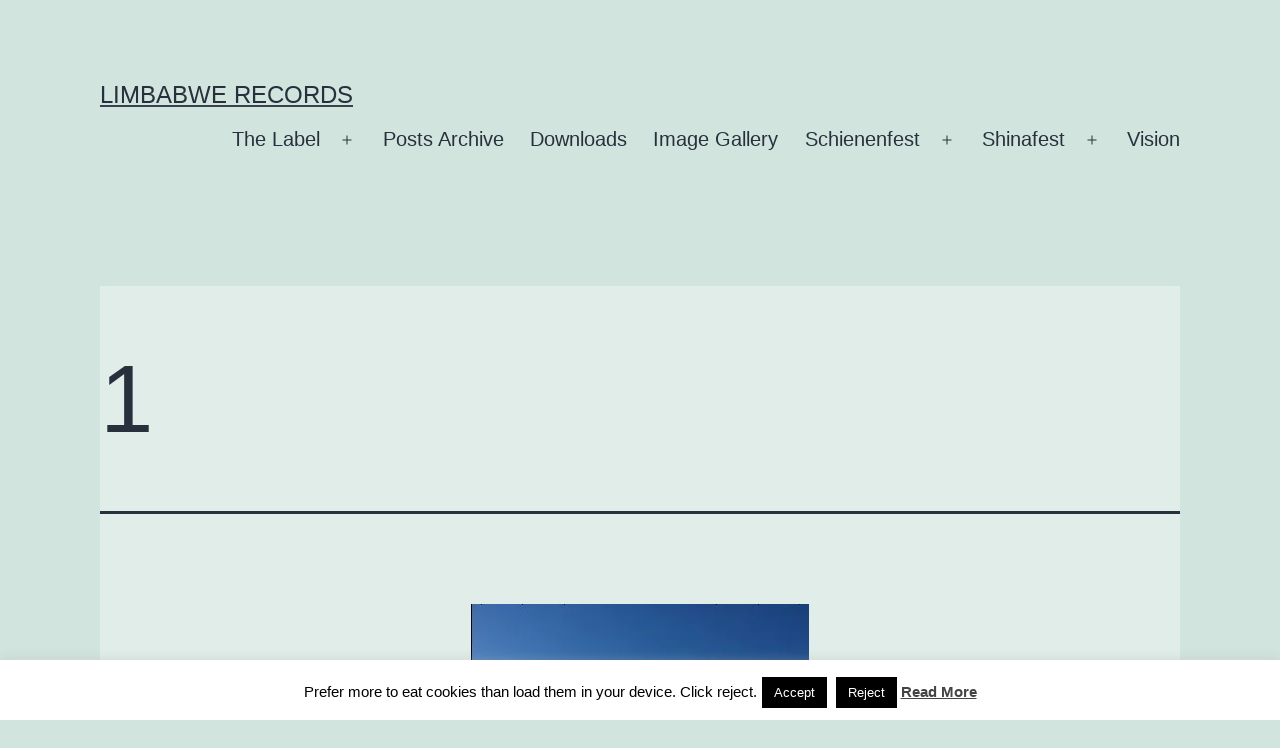

--- FILE ---
content_type: text/css
request_url: https://limbabwe.com/wp-content/themes/limbabwe/main.css?ver=28
body_size: 451
content:
/* fv-player */
.entry-content > .flowplayer {
	max-width: var(--responsive--aligndefault-width) !important;
	max-height: unset !important;
}


#headerLogoLink:not(:hover) {
    text-decoration: none;
}


@media screen AND (min-width: 550px) {

    #main article {
        width: var(--responsive--alignwide-width);
        margin-left: auto;
        margin-right: auto;
        background-color: #ffffff52;
        padding-top: var(--global--spacing-vertical);
    }

    .site-main > article > .entry-footer {
        border-bottom: 0 none;
        padding-bottom: var(--global--spacing-vertical);
    }
	
	/* padding in single-views */
	body.single-post .site-main > article > header, body.page .site-main > article > header {
		margin-left: var(--global--spacing-horizontal);
		margin-right: var(--global--spacing-horizontal);
	}

    /* sticky header */
    .site-header.sticky {
        position: fixed;
        left: calc((100% - var(--responsive--alignwide-width)) / 2);
        top: 0;
        z-index: 10;
        width: var(--responsive--alignwide-width);
        max-width: unset;
        background-color: var(--global--color-background);
        box-sizing: border-box;
        padding-left: var(--global--spacing-horizontal);
        padding-right: var(--global--spacing-horizontal);
        padding-top: var(--global--spacing-vertical);
        padding-bottom: var(--global--spacing-vertical);

        display: flex;
        align-items: center;
        justify-content: flex-start;
    }

}

